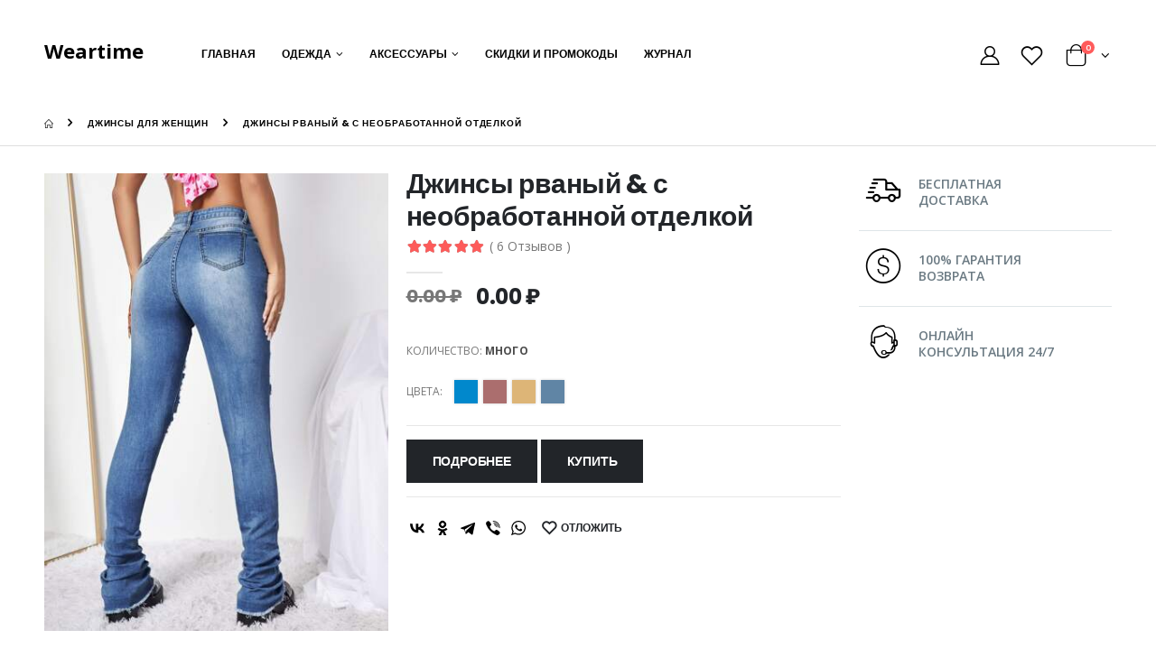

--- FILE ---
content_type: text/css
request_url: https://weartime.ru/css/site.css?v=1SExGdytR7heNKHqL4RRCQ8GnsJCKMUYwZjDzfBZrfc
body_size: 2246
content:
.wt-wrap {
    max-width: 1170px;
    margin: 0 auto;
}

.wt-description {
    font-size: 13px;
}

.wt-mt-20 {
    margin-top: 20px!important;
}

.wt-buy-button{
    font-size: 14px;
}

.main-nav {
    margin-left: 5vw;
}

.inner-icon figure .btn-icon {
    border-radius: 3px; 
    width: 60px;
    height: 20px;
}

.social-icon.social-vk {
    background-color: #2787f5;
    color: #90969a;
    font-weight: 700;
}
a.social-icon {
    color: white
}

.post-content a {
    color: #fb7946;
}

.promocode {
    display: flex;
    flex-wrap: wrap;
    align-items: center;
    background: #f4f4f4;
    padding: 20px;
    box-shadow: 0 5px 10px -5px rgb(0 0 0 / 21%);
    margin-bottom: 25px;
    max-width: 750px;
}

.promocode__discount {
    font-weight: 700;
    font-size: 30px;
    color: #5c9eff;
    min-width: 85px;
    white-space:nowrap;
}

.pcode {
    border-right: 3px solid #737373;
    border-radius: 11px;
}

.promocode__info {
    color: black;
    padding-left: 10px;
    font-size: 1.6rem;
    width: 100%;
    border-top: 1px dashed #d4d4d4;
    padding-top: 18px;
    margin-top: 18px
}

.promocode__image {
    max-width: 130px;
    min-width: 60px;
    margin-right: 35px;
}

    .promocode__image img {
        width: 100%;
    }

.promocode__btn_wrap {
    margin-left: auto;
    padding: 8px;
    /*border: 2px dashed #d0d0d0;*/
}

.break-flex {
    flex-basis: 100%;
    height: 0;
}

.category-description h3 {
    font-size: 1.8rem;
    margin-bottom: 1.3rem;
}
.category-description p {
    margin-bottom: 2rem;
}

.category-description li {
    list-style-type: disc;
    margin-bottom: 10px;
    margin-left: 20px;
}

.blog-articles {
    display: flex;
    flex-wrap: wrap;
    padding-left: 0;
}

.blog-articles article {
    flex: 0 0 50%;
    padding: 0 20px 40px;
}

.main-page.blog-articles article {
    flex: 0 0 33.333%;
}

.ql-editor{
    min-height: 300px;
}

.main-image {
    background-color: white;
}
.main-image img {
    max-height: 400px;
    width: auto!important;
}

.post-media {
    max-height: 400px;
    overflow: hidden;
}

@media (max-width: 1170px) {
    .wt-wrap {
        margin: 0 10px;
    }
}

@media (max-width: 450px) {
    .blog-articles article {
        flex: 0 0 100%;
    }
}

